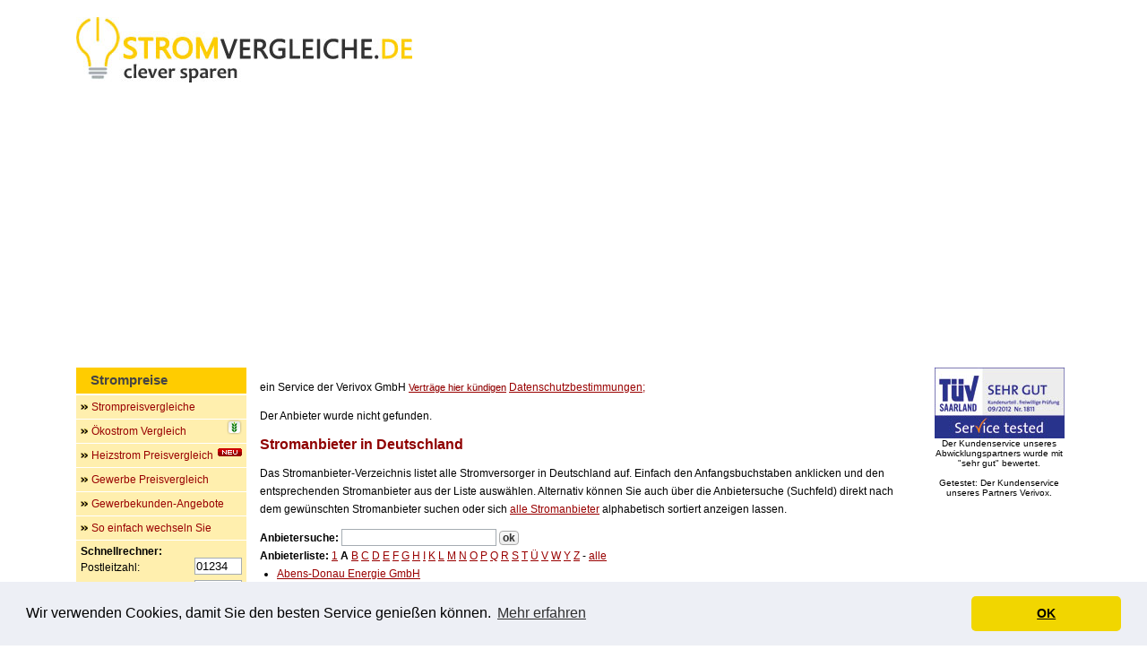

--- FILE ---
content_type: text/html; charset=UTF-8
request_url: https://www.stromvergleiche.de/strom/anbieter/index.php?phpurl=carriers.php%3Fvxcp_CarrierID=1562&vxcp_TotalUsage=2800
body_size: 5953
content:
<!DOCTYPE html PUBLIC "-//W3C//DTD XHTML 1.0 Transitional//EN" "http://www.w3.org/TR/xhtml1/DTD/xhtml1-transitional.dtd">
<html xml:lang="de" xmlns="http://www.w3.org/1999/xhtml">
<head>

<script async src="https://www.googletagmanager.com/gtag/js?id=G-XKGZKZQKM3"></script>
<script>
  window.dataLayer = window.dataLayer || [];
  function gtag(){dataLayer.push(arguments);}
  gtag('js', new Date());

  gtag('config', 'G-XKGZKZQKM3');
</script>

<link rel="shortcut icon" href="https://www.stromvergleiche.de/favicon.ico" />
<meta name="google-site-verification" content="uA3HVjIeLqYQXA_uDqloAakmGcHshrrnRaMRGV-wcIM" />
<meta name="msvalidate.01" content="2FD4FE244673FF198B81924DB4D336B5" />
<meta http-equiv="Content-Type" content="text/html; charset=utf-8" />
<meta http-equiv="content-language" content="de" />
<meta http-equiv="expires" content="3600" />
<meta http-equiv="pragma" content="no-cache" />
<meta name="author" content="(c) 2008-2026 by Cheabit Media GmbH" />
<meta name="copyright" content="(c) 2008-2026 by Cheabit Media GmbH" />
<meta name="revisit-after" content="15 days" />
<meta name="robots" content="index,follow" />
<meta name="MSSmartTagsPreventParsing" content="true" />
<meta name="keywords" content="" />
<meta name="description" content="" />
<title></title>
<link href="/css/styles.css" media="all" rel="stylesheet" type="text/css" />


<!-- Begin Cookie Consent plugin by Silktide - http://silktide.com/cookieconsent -->
<link rel="stylesheet" type="text/css" href="//cdnjs.cloudflare.com/ajax/libs/cookieconsent2/3.0.3/cookieconsent.min.css" />
<script src="//cdnjs.cloudflare.com/ajax/libs/cookieconsent2/3.0.3/cookieconsent.min.js"></script>
<script>
window.addEventListener("load", function(){
window.cookieconsent.initialise({
  "palette": {
    "popup": {
      "background": "#edeff5",
      "text": "#000000"
    },
    "button": {
      "background": "#f1d600",
      "text": "#000000"
    }
  },
  "theme": "classic",
  "content": {
    "message": "Wir verwenden Cookies, damit Sie den besten Service genießen können.",
    "dismiss": "OK",
    "link": "Mehr erfahren",
    "href": "/datenschutz/"
  }
})});
</script>
<!-- End Cookie Consent plugin -->

<script async src="https://pagead2.googlesyndication.com/pagead/js/adsbygoogle.js?client=ca-pub-4619823911739922"
     crossorigin="anonymous"></script>

<script async custom-element="amp-ad" src="https://cdn.ampproject.org/v0/amp-ad-0.1.js"></script>

</head>
<body>

<div id="page">
	<div id="header">
		<span id="logo" style="padding-top: 9px; float: left;"><a href="/"><img alt="stromvergleiche.de Logo" border="0" src="/images/stromvergleiche-logo.jpg" width="375" height="73" /></a></span>
		<span style="float: right;">
<script type='text/javascript'><!--//<![CDATA[
   var m3_u = (location.protocol=='https:'?'https://ads.cheabit.com/www/delivery/ajs.php':'http://ads.cheabit.com/www/delivery/ajs.php');
   var m3_r = Math.floor(Math.random()*99999999999);
   if (!document.MAX_used) document.MAX_used = ',';
   document.write ("<scr"+"ipt type='text/javascript' src='"+m3_u);
   document.write ("?zoneid=72");
   document.write ('&amp;cb=' + m3_r);
   if (document.MAX_used != ',') document.write ("&amp;exclude=" + document.MAX_used);
   document.write (document.charset ? '&amp;charset='+document.charset : (document.characterSet ? '&amp;charset='+document.characterSet : ''));
   document.write ("&amp;loc=" + escape(window.location));
   if (document.referrer) document.write ("&amp;referer=" + escape(document.referrer));
   if (document.context) document.write ("&context=" + escape(document.context));
   if (document.mmm_fo) document.write ("&amp;mmm_fo=1");
   document.write ("'><\/scr"+"ipt>");
//]]>--></script><noscript><a href='https://ads.cheabit.com/www/delivery/ck.php?n=a439ec42&amp;cb=1382891358' target='_blank'><img src='https://ads.cheabit.com/www/delivery/avw.php?zoneid=72&amp;cb=1382891358&amp;n=a439ec42' border='0' alt='' /></a></noscript>


<amp-ad width="100vw" height="320"
     type="adsense"
     data-ad-client="ca-pub-4619823911739922"
     data-ad-slot="5942005432"
     data-auto-format="rspv"
     data-full-width="">
  <div overflow=""></div>
</amp-ad></span>
		<span class="clear"></span>
	</div>
	<div id="outerwrapper">
		<div id="innerwrapper">
			<div id="content">
				<div class="verivox">


<p>

<div class="verivox">
<!-- vxcp_head_start -->
<link rel="stylesheet" href="//partner.vxcp.de/_style/vxcp_clear.css" type="text/css" media="all" />
<link rel="stylesheet" href="//partner.vxcp.de/_style/vxcp_basic.css?c1=444444&amp;c2=FFCC00&amp;c3=FFEFAE&amp;c4=FFF7D5" type="text/css" media="all" />
<link rel="stylesheet" href="//partner.vxcp.de/_style/vxcp_styling.css?c1=444444&amp;c2=FFCC00&amp;c3=FFEFAE&amp;c4=FFF7D5" type="text/css" media="all" />


        <!--
        ######## VXCP INSTALLATION ########
        ######## VXCP INSTALLATION ########
        ######## VXCP INSTALLATION ########
        -->
        
        
        <script type="text/javascript">
            VXCP_DOMAIN_ROOT = '//partner.vxcp.de/';
        </script>
        
        <script type="text/javascript" src="//partner.vxcp.de/_js/vxcp_jQuery.js.php?scope=true"></script>
        <script type="text/javascript" src="//partner.vxcp.de/_js/vxcp_Common.js"></script>
        
        <script type="text/javascript">
            if(top !== self){
                vxcp_jQuery.getScript('//partner.vxcp.de/_js/helper/vxcp_optimizeIframeSize_send.js', function(data, textStatus, jqxhr) { });
            } 
        </script> 
        

        <!--
        ######## VXCP INSTALLATION END ########
        -->
        
<!-- vxcp_head_end -->

<!-- vxcp_content_start -->
<div class="vxcp">

        <script type="application/javascript" src="https://js.vxcdn.com/usercentrics-sdk/bundle.js" id="8feFp-gx"></script>


    <div class="vxcp_data-protection-info">
        <span style="margin-right: auto; flex-grow: 1;">ein Service der Verivox GmbH</span>

        <span style="margin-left: auto;">
    <a href="https://www.verivox.de/kuendigungsschreiben/anbieter/?tunnel-partner=159&tunnel-sub-partner=1"
    style="text-shadow: 0 0 #ccc; font-size:11px; font-weight:normal; text-decoration: underline !important;"
    rel="nofollow"
    target="_blank">Vertr&auml;ge&nbsp;hier&nbsp;k&uuml;ndigen</a>
</span>

        <span style="margin-left: auto;">
            <a onclick="if(window.open(this.href+'?popup=1','','width=720,height=800,scrollbars=yes,toolbar=yes,menubar=yes,location=yes,resizable=yes')){return false;}"
               href="https://www.verivox.de/company/datenschutz/?tunnel-partner=159&tunnel-sub-partner=1"
               target="_blank"
               rel="nofollow">
                Datenschutzbestimmungen;
            </a>
        </span>
    </div>
<p>Der Anbieter wurde nicht gefunden.</p><h1>Stromanbieter in Deutschland</h1>

<p>
Das Stromanbieter-Verzeichnis listet alle Stromversorger in Deutschland auf. Einfach den Anfangsbuchstaben anklicken und den entsprechenden Stromanbieter aus der Liste auswählen. Alternativ können Sie auch über die Anbietersuche (Suchfeld) direkt nach dem gewünschten Stromanbieter suchen oder sich <a href="/strom/anbieter/index.php?phpurl=carriers.php?vxcp_SearchString=all">alle Stromanbieter</a> alphabetisch sortiert anzeigen lassen.
</p>

<div class="vxcp_box-xl vxcp_bgcolor1 vxcp_nomar">
    <form action="/strom/anbieter/index.php?phpurl=carriers.php" method="post">
        <b>Anbietersuche:</b>
        <input type="text" name="vxcp_SearchString" value="" class="vxcp_input-text" />
        <input type="hidden" name="vxcp_SearchType" value="All" />
        <input type="hidden" name="phpurl" value="carriers.php" />
        <input type="submit" value="ok" class="vxcp_button-mini" />
    </form>
    
</div>

<div class="vxcp_box-xl vxcp_bgcolor2">
    <b>Anbieterliste:</b>
    <span class="vxcp_tab-bar">
        <a href="/strom/anbieter/index.php?phpurl=carriers.php?vxcp_SearchString=1">1</a>
<b>A</b>
<a href="/strom/anbieter/index.php?phpurl=carriers.php?vxcp_SearchString=B">B</a>
<a href="/strom/anbieter/index.php?phpurl=carriers.php?vxcp_SearchString=C">C</a>
<a href="/strom/anbieter/index.php?phpurl=carriers.php?vxcp_SearchString=D">D</a>
<a href="/strom/anbieter/index.php?phpurl=carriers.php?vxcp_SearchString=E">E</a>
<a href="/strom/anbieter/index.php?phpurl=carriers.php?vxcp_SearchString=F">F</a>
<a href="/strom/anbieter/index.php?phpurl=carriers.php?vxcp_SearchString=G">G</a>
<a href="/strom/anbieter/index.php?phpurl=carriers.php?vxcp_SearchString=H">H</a>
<a href="/strom/anbieter/index.php?phpurl=carriers.php?vxcp_SearchString=I">I</a>
<a href="/strom/anbieter/index.php?phpurl=carriers.php?vxcp_SearchString=K">K</a>
<a href="/strom/anbieter/index.php?phpurl=carriers.php?vxcp_SearchString=L">L</a>
<a href="/strom/anbieter/index.php?phpurl=carriers.php?vxcp_SearchString=M">M</a>
<a href="/strom/anbieter/index.php?phpurl=carriers.php?vxcp_SearchString=N">N</a>
<a href="/strom/anbieter/index.php?phpurl=carriers.php?vxcp_SearchString=O">O</a>
<a href="/strom/anbieter/index.php?phpurl=carriers.php?vxcp_SearchString=P">P</a>
<a href="/strom/anbieter/index.php?phpurl=carriers.php?vxcp_SearchString=Q">Q</a>
<a href="/strom/anbieter/index.php?phpurl=carriers.php?vxcp_SearchString=R">R</a>
<a href="/strom/anbieter/index.php?phpurl=carriers.php?vxcp_SearchString=S">S</a>
<a href="/strom/anbieter/index.php?phpurl=carriers.php?vxcp_SearchString=T">T</a>
<a href="/strom/anbieter/index.php?phpurl=carriers.php?vxcp_SearchString=Ü">Ü</a>
<a href="/strom/anbieter/index.php?phpurl=carriers.php?vxcp_SearchString=V">V</a>
<a href="/strom/anbieter/index.php?phpurl=carriers.php?vxcp_SearchString=W">W</a>
<a href="/strom/anbieter/index.php?phpurl=carriers.php?vxcp_SearchString=Y">Y</a>
<a href="/strom/anbieter/index.php?phpurl=carriers.php?vxcp_SearchString=Z">Z</a>

        <span>-</span>
        <a href="/strom/anbieter/index.php?phpurl=carriers.php?vxcp_SearchString=all">alle</a>

    </span>
</div>

<ul>
    <li><a href="/strom/anbieter/index.php?phpurl=carriers.php?vxcp_CarrierID=6982" class="vxcp_color0"><span>Abens-Donau Energie GmbH</span></a></li>
<li><a href="/strom/anbieter/index.php?phpurl=carriers.php?vxcp_CarrierID=1401" class="vxcp_color0"><span>Abita Energie Otterberg GmbH</span></a></li>
<li><a href="/strom/anbieter/index.php?phpurl=carriers.php?vxcp_CarrierID=6265" class="vxcp_color0"><span>AggerEnergie GmbH</span></a></li>
<li><a href="/strom/anbieter/index.php?phpurl=carriers.php?vxcp_CarrierID=6696" class="vxcp_color0"><span>Ahrtal-Werke GmbH</span></a></li>
<li><a href="/strom/anbieter/index.php?phpurl=carriers.php?vxcp_CarrierID=1402" class="vxcp_color0"><span>Albstadtwerke GmbH</span></a></li>
<li><a href="/strom/anbieter/index.php?phpurl=carriers.php?vxcp_CarrierID=13" class="vxcp_color0"><span>Albwerk GmbH & Co. KG</span></a></li>
<li><a href="/strom/anbieter/index.php?phpurl=carriers.php?vxcp_CarrierID=593" class="vxcp_color0"><span>Allgäuer Kraftwerke GmbH</span></a></li>
<li><a href="/strom/anbieter/index.php?phpurl=carriers.php?vxcp_CarrierID=594" class="vxcp_color0"><span>Allgäuer Überlandwerk GmbH</span></a></li>
<li><a href="/strom/anbieter/index.php?phpurl=carriers.php?vxcp_CarrierID=6936" class="vxcp_color0"><span>Ammer-Loisach Energie GmbH</span></a></li>
<li><a href="/strom/anbieter/index.php?phpurl=carriers.php?vxcp_CarrierID=7631" class="vxcp_color0"><span>Aras Energy GmbH</span></a></li>
<li><a href="/strom/anbieter/index.php?phpurl=carriers.php?vxcp_CarrierID=602" class="vxcp_color0"><span>Aschaffenburger Versorgungs-GmbH</span></a></li>
<li><a href="/strom/anbieter/index.php?phpurl=carriers.php?vxcp_CarrierID=19" class="vxcp_color0"><span>AVU Aktiengesellschaft für Versorgungs-Unternehmen</span></a></li>

</ul><div class="vxcp_both"></div><div class="vxcp_verivox-service"><img src="//partner.vxcp.de/_images/verivox-service.png" alt="Verivox Logo" />&copy; 2026 Verivox GmbH - Alle Rechte vorbehalten. Verivox verwendet größtmögliche Sorgfalt auf Aktualität, Vollständigkeit und Richtigkeit der dargestellten Informationen, kann aber keine Gewähr für diese oder die Leistungsfähigkeit der dargestellten Anbieter übernehmen. Bitte beachten Sie die <a onclick="if(window.open(this.href+'?popup=1','','width=720,height=800,scrollbars=yes,toolbar=yes,menubar=yes,location=yes,resizable=yes'))return false;" href="https://www.verivox.de/company/agb/" target="_blank" style="text-decoration: underline !important;" rel="nofollow">AGB</a> und <a onclick="if(window.open(this.href+'?popup=1','','width=720,height=800,scrollbars=yes,toolbar=yes,menubar=yes,location=yes,resizable=yes'))return false;" href="https://www.verivox.de/company/datenschutz/" target="_blank" style="text-decoration: underline !important;" rel="nofollow">Datenschutzbestimmungen</a> von Verivox. <a style="display: inline-block; padding: 4px 0; text-shadow: 0px 0px #ccc; font-size:11px; font-weight:normal; text-decoration: underline !important;" href="#uc-central-modal-show" class="">Cookies</a>    <span>
    <a  style="display: inline-block; padding: 4px 1em; text-shadow: 0px 0px #ccc; font-size:11px; font-weight:normal; text-decoration: underline !important;"
        href="https://www.verivox.de/kuendigungsschreiben/anbieter/?tunnel-partner=159&tunnel-sub-partner=1"
        target="_blank">Vertr&auml;ge&nbsp;hier&nbsp;k&uuml;ndigen</a>
    </span></div>
</div><!-- vxcp_content_end -->
</div>				</div>

	

			</div>
			<div id="navigation">    <div class="navbox">
      <h4 class="navheader">Strompreise</h4>
		<a href="/strom/preisvergleich/" class="navzeile">Strompreisvergleiche</a>
		<a href="/strom/preisvergleich/oeko/" class="navzeile">&Ouml;kostrom Vergleich <div class="right" style="padding-right: 5px;"><img src="/images/eco.png" border="0" width="17" height="17" align="top" alt="&Ouml;kostrom"/></div></a>
		<a href="/strom/preisvergleich/heizstrom/" class="navzeile">Heizstrom Preisvergleich <div class="right" style="padding-right: 5px; padding-top: 4px;"><img src="/images/neu.png" border="0" width="27" height="10" align="top" alt="&Ouml;kostrom"/></div></a>
		<a href="/strom/preisvergleich/gewerbekunden/" class="navzeile">Gewerbe Preisvergleich</a>
		<a href="/strom/gewerbekunden/" class="navzeile">Gewerbekunden-Angebote</a>
		<a href="/strom/anbieterwechsel/" class="navzeile">So einfach wechseln Sie</a>

      <div class="navboxcontent vxcp">
      	<b>Schnellrechner:</b>
      	<br />
      	     	<form action="/strom/preisvergleich/" method="post" id="calc" name="calc" onsubmit="return check()">
            	<input id="vxcp_CustomersConsidered" name="vxcp_CustomersConsidered" value="1" type="hidden">
            	<input id="vxcp_MaxTariffsPerProvider" name="vxcp_MaxTariffsPerProvider" value="1" type="hidden">
	        <input id="vxcp_BonusIncludedInTotalCosts" name="vxcp_BonusIncludedInTotalCosts" value="true" type="hidden">
        	<input id="vxcp_SignupAvailableOnly" name="vxcp_SignupAvailableOnly" value="true" type="hidden">

		<div class="left navboxcontentvorne">Postleitzahl:</div>
		<div class="right"><input class="text" name="vxcp_PostCode" value="01234" type="text" size="5" /></div>
		<div class="ab05 clear"></div>

		<div class="left navboxcontentvorne">Verbrauch in kWh:</div>
		<div class="right"><input class="text" name="vxcp_TotalUsage" value="2000" type="text" size="5" /></div>
		<div class="clear"></div>

		<div class="ab10"></div>

		<div class="centertext">

		<div class="vxcp"><input type="submit" id="submit" value="Stromtarife anzeigen" class="vxcp_button" style="margin-left: 15px;" /></div>
		</div>
		<div class="ab05" style="padding-bottom: 10px;"></div>
		Ein Service von Verivox (<a href="https://www.verivox.de/company/agb/" target="_blank">AGB</a> &amp;<br />
		<a href="https://www.verivox.de/company/datenschutz/" target="_blank">Datenschutzbestimmungen</a>).
		<div class="ab05"></div>
      	</form>
      </div>
    </div>


    <div class="ab10"></div>


    <div class="navbox">
      <h4>Stromanbieter</h4>
		<a href="/strom/anbieter/" class="navzeile">Stromanbieter</a>
		<a href="/strom/anbieter/index.php?phpurl=carriers.php?vxcp_SearchString=Stadtwerke&vxcp_SearchType=All" class="navzeile">Stadtwerke</a>
		<a href="/strom/anbieter/grossstaedte/" class="navzeile">Stromanbieter in Gro&szlig;st&auml;dten</a>
    </div>


    <div class="ab10"></div>


    <div class="navbox">



<div style="text-align: center !important; height: 70px;">
<script type='text/javascript'><!--//<![CDATA[
   var m3_u = (location.protocol=='https:'?'https://ads.cheabit.com/www/delivery/ajs.php':'http://ads.cheabit.com/www/delivery/ajs.php');
   var m3_r = Math.floor(Math.random()*99999999999);
   if (!document.MAX_used) document.MAX_used = ',';
   document.write ("<scr"+"ipt type='text/javascript' src='"+m3_u);
   document.write ("?zoneid=90");
   document.write ('&amp;cb=' + m3_r);
   if (document.MAX_used != ',') document.write ("&amp;exclude=" + document.MAX_used);
   document.write (document.charset ? '&amp;charset='+document.charset : (document.characterSet ? '&amp;charset='+document.characterSet : ''));
   document.write ("&amp;loc=" + escape(window.location));
   if (document.referrer) document.write ("&amp;referer=" + escape(document.referrer));
   if (document.context) document.write ("&context=" + escape(document.context));
   if (document.mmm_fo) document.write ("&amp;mmm_fo=1");
   document.write ("'><\/scr"+"ipt>");
//]]>--></script><noscript><a href='https://ads.cheabit.com/www/delivery/ck.php?n=aaf7c206&amp;cb=50767705' target='_blank'><img src='https://ads.cheabit.com/www/delivery/avw.php?zoneid=90&amp;cb=50767705&amp;n=aaf7c206' border='0' alt='' /></a></noscript>


<amp-ad
     layout="fixed"
     width="190"
     height="250"
     type="adsense"
     data-ad-client="ca-pub-4619823911739922"
     data-ad-slot="2002760427">
</amp-ad></div>


    </div>


    <p></p>

    <div class="navbox">
      <h4>Suche</h4>
      <div class="navboxcontent">
		<form action="/suche/" id="cse-search-box">
		  <div class="vxcp">
			<input type="hidden" name="cx" value="003410454506506687008:kc2b5xzewl8" />
			<input type="hidden" name="cof" value="FORID:11" />
			<input type="hidden" name="ie" value="UTF-8" />
			<input type="text" name="q" size="8" value="" />
			<input type="submit" name="sa" value="Suchen" class="vxcp_button" style="margin-left: 5px;" />
		  </div>
		</form>
      </div>
    </div>


    <div class="ab10"></div>


    <div class="navbox">
      <h4>Strom-News &amp; Service</h4>
		<a href="/strom/news/" class="navzeile">Strom-News</a>
		<a href="/strom/faq/" class="navzeile">Fragen &amp; Antworten (FAQ)</a>
		<a href="/strom/anbieterwechsel/" class="navzeile">Stromabieterwechsel</a>
		<a href="/datenschutz/" class="navzeile">Datenschutz</a>
		<a href="/impressum/" class="navzeile">Impressum &amp; Kontakt</a>
    </div>


    <div class="ab10"></div>


    <div class="navbox">
      <h4>Surftipps</h4>
		<a href="https://www.gasvergleiche.eu/?id=stromvergleiche" target="_blank" class="navzeile">Gas-Vergleiche</a>
		<a href="https://www.kfz-billiger-versichern.de/?id=stromvergleiche" target="_blank" class="navzeile">KFZ-Versicherung-Vergleich</a>
		<a href="https://www.booklastminute.de/?id=stromvergleiche" target="_blank" class="navzeile">Reisen Lastminute buchen</a>
		<a href="https://www.cheabit.com/?id=stromvergleiche" target="_blank" class="navzeile">Cheabit Media</a>
    </div>
</div>
		</div>
		<div id="sidebar">
		<div id="label2" class="label"><a href="http://www.test.de/themen/umwelt-energie/test/-Stromtarifrechner-im-Internet/1707891/1707891/1707401/" target="_blank"><img src="/images/label1.gif" width="145" height="72" border="0" /></a><br /><small>Stiftung Warentest:<br />Der einzige Stromrechner mit &quot;sehr gut&quot; im Test (Note 1,1).<br /><br />Getestet: Der <a href="/strom/rechner/" style="text-decoration: underline; font-size: 9px;">Rechner</a> von Verivox; identisch mit dem stromvergleiche.de-Rechner.</small></div>
<div id="label1" class="label"><img src="/images/label2.jpg" width="145" height="79" border="0" /></a><br /><small>


Der Kundenservice unseres Abwicklungspartners wurde mit &quot;sehr gut&quot; bewertet.<br /><br />Getestet: Der Kundenservice unseres Partners Verivox.</small></div>
<script type="text/javascript">
var zahl = 1;
function rlayers() {
    for (var i = 1; i <= 2; i++) {
        var div = document.getElementById('label' + i); div.style.display  = 'none';
    }
    var div = document.getElementById('label' + zahl); div.style.display = 'block';
    zahl ++;
    if (zahl>1) {zahl=1;}
    window.setTimeout("rlayers()", 5000);
}
rlayers();
</script>
<script type='text/javascript'><!--//<![CDATA[
   var m3_u = (location.protocol=='https:'?'https://ads.cheabit.com/www/delivery/ajs.php':'http://ads.cheabit.com/www/delivery/ajs.php');
   var m3_r = Math.floor(Math.random()*99999999999);
   if (!document.MAX_used) document.MAX_used = ',';
   document.write ("<scr"+"ipt type='text/javascript' src='"+m3_u);
   document.write ("?zoneid=73&amp;block=1");
   document.write ('&amp;cb=' + m3_r);
   if (document.MAX_used != ',') document.write ("&amp;exclude=" + document.MAX_used);
   document.write (document.charset ? '&amp;charset='+document.charset : (document.characterSet ? '&amp;charset='+document.characterSet : ''));
   document.write ("&amp;loc=" + escape(window.location));
   if (document.referrer) document.write ("&amp;referer=" + escape(document.referrer));
   if (document.context) document.write ("&context=" + escape(document.context));
   if (document.mmm_fo) document.write ("&amp;mmm_fo=1");
   document.write ("'><\/scr"+"ipt>");
//]]>--></script><noscript><a href='https://ads.cheabit.com/www/delivery/ck.php?n=aba52d44&amp;cb=192054337' target='_blank'><img src='https://ads.cheabit.com/www/delivery/avw.php?zoneid=73&amp;cb=192054337&amp;n=aba52d44' border='0' alt='' /></a></noscript>
</div>
	</div>



	<div class="ab20"></div>
<div id="footer">
&copy; 2008-2026 stromvergleiche.de ist ein Service der <a href="https://www.cheabit.com/" target="_blank">Cheabit Media GmbH</a> <b>&middot;</b> <a href="/datenschutz/">Datenschutz</a> <b>&middot;</b> <a href="/impressum/">Impressum</a>
</div>

<div class="centertext footernetwork ab10">
Cheabit Media Netzwerk:
<a href="https://www.gasvergleiche.eu/?id=stromvergleiche" target="_blank">Gas-Preisvergleich</a> &middot;
<a href="https://www.booklastminute.de/?id=stromvergleiche" target="_blank">Reise-Schn&auml;ppchen</a> &middot;
<a href="https://www.kfz-billiger-versichern.de/?id=stromvergleiche" target="_blank">KFZ-Versicherung Preisvergleich</a>
</div>


</div>
</div>

<script>
  (function(i,s,o,g,r,a,m){i['GoogleAnalyticsObject']=r;i[r]=i[r]||function(){
  (i[r].q=i[r].q||[]).push(arguments)},i[r].l=1*new Date();a=s.createElement(o),
  m=s.getElementsByTagName(o)[0];a.async=1;a.src=g;m.parentNode.insertBefore(a,m)
  })(window,document,'script','//www.google-analytics.com/analytics.js','ga');

  ga('create', 'UA-59498-8', 'stromvergleiche.de');
  ga('send', 'pageview');

</script>

</body>
</html>


--- FILE ---
content_type: text/html; charset=utf-8
request_url: https://www.google.com/recaptcha/api2/aframe
body_size: 265
content:
<!DOCTYPE HTML><html><head><meta http-equiv="content-type" content="text/html; charset=UTF-8"></head><body><script nonce="7d4BwbdhvgIlu0weduPQfg">/** Anti-fraud and anti-abuse applications only. See google.com/recaptcha */ try{var clients={'sodar':'https://pagead2.googlesyndication.com/pagead/sodar?'};window.addEventListener("message",function(a){try{if(a.source===window.parent){var b=JSON.parse(a.data);var c=clients[b['id']];if(c){var d=document.createElement('img');d.src=c+b['params']+'&rc='+(localStorage.getItem("rc::a")?sessionStorage.getItem("rc::b"):"");window.document.body.appendChild(d);sessionStorage.setItem("rc::e",parseInt(sessionStorage.getItem("rc::e")||0)+1);localStorage.setItem("rc::h",'1768675358919');}}}catch(b){}});window.parent.postMessage("_grecaptcha_ready", "*");}catch(b){}</script></body></html>